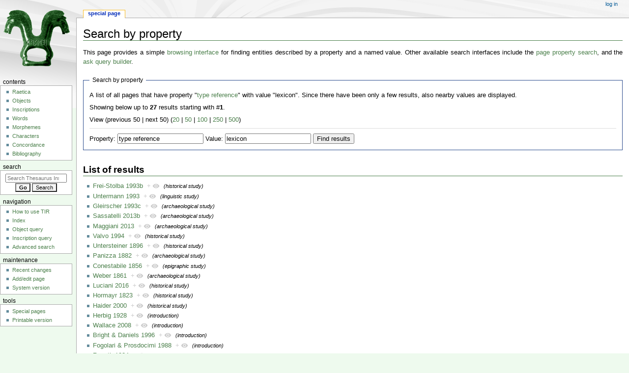

--- FILE ---
content_type: text/html; charset=UTF-8
request_url: https://tir.univie.ac.at/wiki/Special:SearchByProperty/:type-20reference/lexicon
body_size: 10479
content:
<!DOCTYPE html>
<html class="client-nojs" lang="en" dir="ltr">
<head>
<meta charset="UTF-8"/>
<title>Search by property - Thesaurus Inscriptionum Raeticarum</title>
<script>document.documentElement.className="client-js";RLCONF={"wgBreakFrames":false,"wgSeparatorTransformTable":["",""],"wgDigitTransformTable":["",""],"wgDefaultDateFormat":"dmy","wgMonthNames":["","January","February","March","April","May","June","July","August","September","October","November","December"],"wgRequestId":"aWr-Hq1QwlvUqRNUkPoglAAAAMQ","wgCSPNonce":false,"wgCanonicalNamespace":"Special","wgCanonicalSpecialPageName":"SearchByProperty","wgNamespaceNumber":-1,"wgPageName":"Special:SearchByProperty/:type-20reference/lexicon","wgTitle":"SearchByProperty/:type-20reference/lexicon","wgCurRevisionId":0,"wgRevisionId":0,"wgArticleId":0,"wgIsArticle":false,"wgIsRedirect":false,"wgAction":"view","wgUserName":null,"wgUserGroups":["*"],"wgCategories":[],"wgPageContentLanguage":"en","wgPageContentModel":"wikitext","wgRelevantPageName":"Special:SearchByProperty/:type-20reference/lexicon","wgRelevantArticleId":0,"wgIsProbablyEditable":false,"wgRelevantPageIsProbablyEditable":false,
"wgPageFormsTargetName":null,"wgPageFormsAutocompleteValues":[],"wgPageFormsAutocompleteOnAllChars":false,"wgPageFormsFieldProperties":[],"wgPageFormsCargoFields":[],"wgPageFormsDependentFields":[],"wgPageFormsCalendarValues":[],"wgPageFormsCalendarParams":[],"wgPageFormsCalendarHTML":null,"wgPageFormsGridValues":[],"wgPageFormsGridParams":[],"wgPageFormsContLangYes":null,"wgPageFormsContLangNo":null,"wgPageFormsContLangMonths":[],"wgPageFormsHeightForMinimizingInstances":800,"wgPageFormsShowOnSelect":[],"wgPageFormsScriptPath":"/extensions/PageForms","edgValues":null,"wgPageFormsEDSettings":null,"wgAmericanDates":false,"srfFilteredConfig":null,"egMapsScriptPath":"/extensions/Maps/","egMapsDebugJS":false,"egMapsAvailableServices":["leaflet","googlemaps3"],"egMapsLeafletLayersApiKeys":{"MapBox":"","MapQuestOpen":"","Thunderforest":"","GeoportailFrance":""}};RLSTATE={"site.styles":"ready","user.styles":"ready","user":"ready","user.options":"loading","skins.monobook.styles":"ready",
"ext.srf.styles":"ready","ext.smw.style":"ready","ext.smw.tooltip.styles":"ready","ext.smw.special.styles":"ready"};RLPAGEMODULES=["ext.smw.tooltip","ext.smw.autocomplete.property","site","mediawiki.page.ready","skins.monobook.scripts"];</script>
<script>(RLQ=window.RLQ||[]).push(function(){mw.loader.implement("user.options@1i9g4",function($,jQuery,require,module){mw.user.tokens.set({"patrolToken":"+\\","watchToken":"+\\","csrfToken":"+\\"});});});</script>
<link rel="stylesheet" href="/load.php?lang=en&amp;modules=ext.smw.special.styles%7Cext.smw.style%7Cext.smw.tooltip.styles&amp;only=styles&amp;skin=monobook"/>
<link rel="stylesheet" href="/load.php?lang=en&amp;modules=ext.srf.styles&amp;only=styles&amp;skin=monobook"/>
<link rel="stylesheet" href="/load.php?lang=en&amp;modules=skins.monobook.styles&amp;only=styles&amp;skin=monobook"/>
<script async="" src="/load.php?lang=en&amp;modules=startup&amp;only=scripts&amp;raw=1&amp;skin=monobook"></script>
<meta name="ResourceLoaderDynamicStyles" content=""/>
<link rel="stylesheet" href="/load.php?lang=en&amp;modules=site.styles&amp;only=styles&amp;skin=monobook"/>
<meta name="generator" content="MediaWiki 1.38.1"/>
<meta name="robots" content="noindex,nofollow"/>
<meta name="format-detection" content="telephone=no"/>
<meta name="viewport" content="width=device-width, initial-scale=1.0, user-scalable=yes, minimum-scale=0.25, maximum-scale=5.0"/>
<link rel="shortcut icon" href="https://tir.univie.ac.at/favicon.ico"/>
<link rel="search" type="application/opensearchdescription+xml" href="/opensearch_desc.php" title="Thesaurus Inscriptionum Raeticarum (en)"/>
<link rel="EditURI" type="application/rsd+xml" href="https://tir.univie.ac.at/api.php?action=rsd"/>
<link rel="alternate" type="application/atom+xml" title="Thesaurus Inscriptionum Raeticarum Atom feed" href="/index.php?title=Special:RecentChanges&amp;feed=atom"/>
</head>
<body class="mediawiki ltr sitedir-ltr mw-hide-empty-elt ns--1 ns-special mw-special-SearchByProperty page-Special_SearchByProperty_type-20reference_lexicon rootpage-Special_SearchByProperty_type-20reference_lexicon skin-monobook action-view skin--responsive"><div id="globalWrapper">
	<div id="column-content">
		<div id="content" class="mw-body" role="main">
			<a id="top"></a>
			<div id="siteNotice"></div>
			<div class="mw-indicators">
			</div>
			<h1 id="firstHeading" class="firstHeading mw-first-heading">Search by property</h1>
			<div id="bodyContent" class="monobook-body">
				<div id="siteSub">From Thesaurus Inscriptionum Raeticarum</div>
				<div id="contentSub" ></div>
				
				<div id="jump-to-nav"></div><a href="#column-one" class="mw-jump-link">Jump to navigation</a><a href="#searchInput" class="mw-jump-link">Jump to search</a>
				<!-- start content -->
				<div id="mw-content-text" class="mw-body-content"><p class="smw-sp-searchbyproperty-description">This page provides a simple <a target="_blank" rel="nofollow noreferrer noopener" class="external text" href="https://www.semantic-mediawiki.org/wiki/Help:Browsing_interfaces">browsing interface</a> for finding entities described by a property and a named value. Other available search interfaces include the <a href="/wiki/Special:PageProperty" title="Special:PageProperty">page property search</a>, and the <a href="/wiki/Special:Ask" title="Special:Ask">ask query builder</a>.</p><form id="smw-form-searchbyproperty" name="searchbyproperty" method="get" action="/index.php"><input type="hidden" value="Special:SearchByProperty" name="title"/><fieldset id="smw-form-fieldset-searchbyproperty">
<legend>Search by property</legend>
<p class="smw-form-paragraph">A list of all pages that have property "<a href="/wiki/Property:type_reference" title="Property:type reference">type reference</a>" with value "lexicon".
Since there have been only a few results, also nearby values are displayed.</p><p>Showing below up to <strong>27</strong> results starting with #<strong>1</strong>.</p><p>View (previous 50  |  next 50) (<a href="/index.php?title=Special:SearchByProperty/:type-20reference/lexicon&amp;limit=20&amp;offset=0&amp;property=type+reference&amp;value=lexicon" title="Show 20 results per page" class="mw-numlink">20</a> | <a href="/index.php?title=Special:SearchByProperty/:type-20reference/lexicon&amp;limit=50&amp;offset=0&amp;property=type+reference&amp;value=lexicon" title="Show 50 results per page" class="mw-numlink">50</a> | <a href="/index.php?title=Special:SearchByProperty/:type-20reference/lexicon&amp;limit=100&amp;offset=0&amp;property=type+reference&amp;value=lexicon" title="Show 100 results per page" class="mw-numlink">100</a> | <a href="/index.php?title=Special:SearchByProperty/:type-20reference/lexicon&amp;limit=250&amp;offset=0&amp;property=type+reference&amp;value=lexicon" title="Show 250 results per page" class="mw-numlink">250</a> | <a href="/index.php?title=Special:SearchByProperty/:type-20reference/lexicon&amp;limit=500&amp;offset=0&amp;property=type+reference&amp;value=lexicon" title="Show 500 results per page" class="mw-numlink">500</a>)</p><hr class="smw-form-horizontalrule"></hr><label for="smw-property-input">Property:</label>&#160;<input name="property" size="20" value="type reference" id="smw-property-input" class="smw-form-input" />&nbsp;<label for="smw-value-input">Value:</label>&#160;<input name="value" size="20" value="lexicon" id="smw-value-input" class="smw-form-input" />&nbsp;<input type="submit" value="Find results"/>
</fieldset>
</form><h2>List of results</h2><ul><li><a href="/wiki/Frei-Stolba_1993b" title="Frei-Stolba 1993b">Frei-Stolba 1993b</a>&#160;&#160;<span class="smwbrowse"><a href="/wiki/Special:Browse/:Frei-2DStolba-201993b" title="Special:Browse/:Frei-2DStolba-201993b">+</a></span>&#160;<em><small>(historical study)</small></em></li><li><a href="/wiki/Untermann_1993" title="Untermann 1993">Untermann 1993</a>&#160;&#160;<span class="smwbrowse"><a href="/wiki/Special:Browse/:Untermann-201993" title="Special:Browse/:Untermann-201993">+</a></span>&#160;<em><small>(linguistic study)</small></em></li><li><a href="/wiki/Gleirscher_1993c" title="Gleirscher 1993c">Gleirscher 1993c</a>&#160;&#160;<span class="smwbrowse"><a href="/wiki/Special:Browse/:Gleirscher-201993c" title="Special:Browse/:Gleirscher-201993c">+</a></span>&#160;<em><small>(archaeological study)</small></em></li><li><a href="/wiki/Sassatelli_2013b" title="Sassatelli 2013b">Sassatelli 2013b</a>&#160;&#160;<span class="smwbrowse"><a href="/wiki/Special:Browse/:Sassatelli-202013b" title="Special:Browse/:Sassatelli-202013b">+</a></span>&#160;<em><small>(archaeological study)</small></em></li><li><a href="/wiki/Maggiani_2013" title="Maggiani 2013">Maggiani 2013</a>&#160;&#160;<span class="smwbrowse"><a href="/wiki/Special:Browse/:Maggiani-202013" title="Special:Browse/:Maggiani-202013">+</a></span>&#160;<em><small>(archaeological study)</small></em></li><li><a href="/wiki/Valvo_1994" title="Valvo 1994">Valvo 1994</a>&#160;&#160;<span class="smwbrowse"><a href="/wiki/Special:Browse/:Valvo-201994" title="Special:Browse/:Valvo-201994">+</a></span>&#160;<em><small>(historical study)</small></em></li><li><a href="/wiki/Untersteiner_1896" title="Untersteiner 1896">Untersteiner 1896</a>&#160;&#160;<span class="smwbrowse"><a href="/wiki/Special:Browse/:Untersteiner-201896" title="Special:Browse/:Untersteiner-201896">+</a></span>&#160;<em><small>(historical study)</small></em></li><li><a href="/wiki/Panizza_1882" title="Panizza 1882">Panizza 1882</a>&#160;&#160;<span class="smwbrowse"><a href="/wiki/Special:Browse/:Panizza-201882" title="Special:Browse/:Panizza-201882">+</a></span>&#160;<em><small>(archaeological study)</small></em></li><li><a href="/wiki/Conestabile_1856" title="Conestabile 1856">Conestabile 1856</a>&#160;&#160;<span class="smwbrowse"><a href="/wiki/Special:Browse/:Conestabile-201856" title="Special:Browse/:Conestabile-201856">+</a></span>&#160;<em><small>(epigraphic study)</small></em></li><li><a href="/wiki/Weber_1861" title="Weber 1861">Weber 1861</a>&#160;&#160;<span class="smwbrowse"><a href="/wiki/Special:Browse/:Weber-201861" title="Special:Browse/:Weber-201861">+</a></span>&#160;<em><small>(archaeological study)</small></em></li><li><a href="/wiki/Luciani_2016" title="Luciani 2016">Luciani 2016</a>&#160;&#160;<span class="smwbrowse"><a href="/wiki/Special:Browse/:Luciani-202016" title="Special:Browse/:Luciani-202016">+</a></span>&#160;<em><small>(historical study)</small></em></li><li><a href="/wiki/Hormayr_1823" title="Hormayr 1823">Hormayr 1823</a>&#160;&#160;<span class="smwbrowse"><a href="/wiki/Special:Browse/:Hormayr-201823" title="Special:Browse/:Hormayr-201823">+</a></span>&#160;<em><small>(historical study)</small></em></li><li><a href="/wiki/Haider_2000" title="Haider 2000">Haider 2000</a>&#160;&#160;<span class="smwbrowse"><a href="/wiki/Special:Browse/:Haider-202000" title="Special:Browse/:Haider-202000">+</a></span>&#160;<em><small>(historical study)</small></em></li><li><a href="/wiki/Herbig_1928" title="Herbig 1928">Herbig 1928</a>&#160;&#160;<span class="smwbrowse"><a href="/wiki/Special:Browse/:Herbig-201928" title="Special:Browse/:Herbig-201928">+</a></span>&#160;<em><small>(introduction)</small></em></li><li><a href="/wiki/Wallace_2008" title="Wallace 2008">Wallace 2008</a>&#160;&#160;<span class="smwbrowse"><a href="/wiki/Special:Browse/:Wallace-202008" title="Special:Browse/:Wallace-202008">+</a></span>&#160;<em><small>(introduction)</small></em></li><li><a href="/wiki/Bright_%26_Daniels_1996" title="Bright &amp; Daniels 1996">Bright & Daniels 1996</a>&#160;&#160;<span class="smwbrowse"><a href="/wiki/Special:Browse/:Bright-20-26-20Daniels-201996" title="Special:Browse/:Bright-20-26-20Daniels-201996">+</a></span>&#160;<em><small>(introduction)</small></em></li><li><a href="/wiki/Fogolari_%26_Prosdocimi_1988" title="Fogolari &amp; Prosdocimi 1988">Fogolari & Prosdocimi 1988</a>&#160;&#160;<span class="smwbrowse"><a href="/wiki/Special:Browse/:Fogolari-20-26-20Prosdocimi-201988" title="Special:Browse/:Fogolari-20-26-20Prosdocimi-201988">+</a></span>&#160;<em><small>(introduction)</small></em></li><li><a href="/wiki/Rageth_1984" title="Rageth 1984">Rageth 1984</a>&#160;&#160;<span class="smwbrowse"><a href="/wiki/Special:Browse/:Rageth-201984" title="Special:Browse/:Rageth-201984">+</a></span>&#160;<em><small>(introduction)</small></em></li><li><a href="/wiki/Weiss_1999" title="Weiss 1999">Weiss 1999</a>&#160;&#160;<span class="smwbrowse"><a href="/wiki/Special:Browse/:Weiss-201999" title="Special:Browse/:Weiss-201999">+</a></span>&#160;<em><small>(introduction)</small></em></li><li><a href="/wiki/Bravi_1980" title="Bravi 1980">Bravi 1980</a>&#160;&#160;<span class="smwbrowse"><a href="/wiki/Special:Browse/:Bravi-201980" title="Special:Browse/:Bravi-201980">+</a></span>&#160;<em><small>(introduction)</small></em></li><li><a href="/wiki/Drack_1974" title="Drack 1974">Drack 1974</a>&#160;&#160;<span class="smwbrowse"><a href="/wiki/Special:Browse/:Drack-201974" title="Special:Browse/:Drack-201974">+</a></span>&#160;<em><small>(introduction)</small></em></li><li><a href="/wiki/Bodini_1999b" title="Bodini 1999b">Bodini 1999b</a>&#160;&#160;<span class="smwbrowse"><a href="/wiki/Special:Browse/:Bodini-201999b" title="Special:Browse/:Bodini-201999b">+</a></span>&#160;<em><small>(introduction)</small></em></li><li><a href="/wiki/Steinbauer_1999" title="Steinbauer 1999">Steinbauer 1999</a>&#160;&#160;<span class="smwbrowse"><a href="/wiki/Special:Browse/:Steinbauer-201999" title="Special:Browse/:Steinbauer-201999">+</a></span>&#160;<em><small>(introduction)</small></em></li><li><a href="/wiki/Ciurletti_2007b" title="Ciurletti 2007b">Ciurletti 2007b</a>&#160;&#160;<span class="smwbrowse"><a href="/wiki/Special:Browse/:Ciurletti-202007b" title="Special:Browse/:Ciurletti-202007b">+</a></span>&#160;<em><small>(introduction)</small></em></li><li><a href="/wiki/Degasperi_2009" title="Degasperi 2009">Degasperi 2009</a>&#160;&#160;<span class="smwbrowse"><a href="/wiki/Special:Browse/:Degasperi-202009" title="Special:Browse/:Degasperi-202009">+</a></span>&#160;<em><small>(introduction)</small></em></li><li><a href="/wiki/Prosdocimi_1978c" title="Prosdocimi 1978c">Prosdocimi 1978c</a>&#160;&#160;<span class="smwbrowse"><a href="/wiki/Special:Browse/:Prosdocimi-201978c" title="Special:Browse/:Prosdocimi-201978c">+</a></span>&#160;<em><small>(introduction)</small></em></li><li><a href="/wiki/Salomon_2017b" title="Salomon 2017b">Salomon 2017b</a>&#160;&#160;<span class="smwbrowse"><a href="/wiki/Special:Browse/:Salomon-202017b" title="Special:Browse/:Salomon-202017b">+</a></span>&#160;<em><small>(introduction)</small></em></li></ul><ul><li><strong><a href="/wiki/Haug_1914" title="Haug 1914">Haug 1914</a>&#160;&#160;<span class="smwbrowse"><a href="/wiki/Special:Browse/:Haug-201914" title="Special:Browse/:Haug-201914">+</a></span>&#160;<em><small>(lexicon)</small></em></strong></li><li><strong><a href="/wiki/Haug_1914b" title="Haug 1914b">Haug 1914b</a>&#160;&#160;<span class="smwbrowse"><a href="/wiki/Special:Browse/:Haug-201914b" title="Special:Browse/:Haug-201914b">+</a></span>&#160;<em><small>(lexicon)</small></em></strong></li><li><strong><a href="/wiki/RE" title="RE">RE</a>&#160;&#160;<span class="smwbrowse"><a href="/wiki/Special:Browse/:RE" title="Special:Browse/:RE">+</a></span>&#160;<em><small>(lexicon)</small></em></strong></li><li><strong><a href="/wiki/RGA" title="RGA">RGA</a>&#160;&#160;<span class="smwbrowse"><a href="/wiki/Special:Browse/:RGA" title="Special:Browse/:RGA">+</a></span>&#160;<em><small>(lexicon)</small></em></strong></li></ul><ul><li><a href="/wiki/Rix_1998" title="Rix 1998">Rix 1998</a>&#160;&#160;<span class="smwbrowse"><a href="/wiki/Special:Browse/:Rix-201998" title="Special:Browse/:Rix-201998">+</a></span>&#160;<em><small>(proceedings)</small></em></li><li><a href="/wiki/Pisani_1964" title="Pisani 1964">Pisani 1964</a>&#160;&#160;<span class="smwbrowse"><a href="/wiki/Special:Browse/:Pisani-201964" title="Special:Browse/:Pisani-201964">+</a></span>&#160;<em><small>(linguistic study)</small></em></li><li><a href="/wiki/Pellegrini_1985" title="Pellegrini 1985">Pellegrini 1985</a>&#160;&#160;<span class="smwbrowse"><a href="/wiki/Special:Browse/:Pellegrini-201985" title="Special:Browse/:Pellegrini-201985">+</a></span>&#160;<em><small>(epigraphic study)</small></em></li><li><a href="/wiki/Pisani_1935" title="Pisani 1935">Pisani 1935</a>&#160;&#160;<span class="smwbrowse"><a href="/wiki/Special:Browse/:Pisani-201935" title="Special:Browse/:Pisani-201935">+</a></span>&#160;<em><small>(linguistic study)</small></em></li><li><a href="/wiki/Battisti_1961" title="Battisti 1961">Battisti 1961</a>&#160;&#160;<span class="smwbrowse"><a href="/wiki/Special:Browse/:Battisti-201961" title="Special:Browse/:Battisti-201961">+</a></span>&#160;<em><small>(linguistic study)</small></em></li><li><a href="/wiki/Risch_1970" title="Risch 1970">Risch 1970</a>&#160;&#160;<span class="smwbrowse"><a href="/wiki/Special:Browse/:Risch-201970" title="Special:Browse/:Risch-201970">+</a></span>&#160;<em><small>(linguistic study)</small></em></li><li><a href="/wiki/Tibiletti_Bruno_1978" title="Tibiletti Bruno 1978">Tibiletti Bruno 1978</a>&#160;&#160;<span class="smwbrowse"><a href="/wiki/Special:Browse/:Tibiletti-20Bruno-201978" title="Special:Browse/:Tibiletti-20Bruno-201978">+</a></span>&#160;<em><small>(linguistic study)</small></em></li><li><a href="/wiki/Ciurletti_%26_Marzatico_1999" title="Ciurletti &amp; Marzatico 1999">Ciurletti & Marzatico 1999</a>&#160;&#160;<span class="smwbrowse"><a href="/wiki/Special:Browse/:Ciurletti-20-26-20Marzatico-201999" title="Special:Browse/:Ciurletti-20-26-20Marzatico-201999">+</a></span>&#160;<em><small>(archaeological study)</small></em></li><li><a href="/wiki/Gleirscher_1991" title="Gleirscher 1991">Gleirscher 1991</a>&#160;&#160;<span class="smwbrowse"><a href="/wiki/Special:Browse/:Gleirscher-201991" title="Special:Browse/:Gleirscher-201991">+</a></span>&#160;<em><small>(archaeological study)</small></em></li><li><a href="/wiki/Kretschmer_1943" title="Kretschmer 1943">Kretschmer 1943</a>&#160;&#160;<span class="smwbrowse"><a href="/wiki/Special:Browse/:Kretschmer-201943" title="Special:Browse/:Kretschmer-201943">+</a></span>&#160;<em><small>(linguistic study)</small></em></li><li><a href="/wiki/Mayr_1961b" title="Mayr 1961b">Mayr 1961b</a>&#160;&#160;<span class="smwbrowse"><a href="/wiki/Special:Browse/:Mayr-201961b" title="Special:Browse/:Mayr-201961b">+</a></span>&#160;<em><small>(linguistic study)</small></em></li><li><a href="/wiki/Battisti_1927" title="Battisti 1927">Battisti 1927</a>&#160;&#160;<span class="smwbrowse"><a href="/wiki/Special:Browse/:Battisti-201927" title="Special:Browse/:Battisti-201927">+</a></span>&#160;<em><small>(linguistic study)</small></em></li><li><a href="/wiki/Battisti_1928" title="Battisti 1928">Battisti 1928</a>&#160;&#160;<span class="smwbrowse"><a href="/wiki/Special:Browse/:Battisti-201928" title="Special:Browse/:Battisti-201928">+</a></span>&#160;<em><small>(linguistic study)</small></em></li><li><a href="/wiki/Battisti_1934" title="Battisti 1934">Battisti 1934</a>&#160;&#160;<span class="smwbrowse"><a href="/wiki/Special:Browse/:Battisti-201934" title="Special:Browse/:Battisti-201934">+</a></span>&#160;<em><small>(linguistic study)</small></em></li><li><a href="/wiki/Battisti_1936b" title="Battisti 1936b">Battisti 1936b</a>&#160;&#160;<span class="smwbrowse"><a href="/wiki/Special:Browse/:Battisti-201936b" title="Special:Browse/:Battisti-201936b">+</a></span>&#160;<em><small>(linguistic study)</small></em></li><li><a href="/wiki/Battisti_1937" title="Battisti 1937">Battisti 1937</a>&#160;&#160;<span class="smwbrowse"><a href="/wiki/Special:Browse/:Battisti-201937" title="Special:Browse/:Battisti-201937">+</a></span>&#160;<em><small>(linguistic study)</small></em></li><li><a href="/wiki/Bonfante_1935" title="Bonfante 1935">Bonfante 1935</a>&#160;&#160;<span class="smwbrowse"><a href="/wiki/Special:Browse/:Bonfante-201935" title="Special:Browse/:Bonfante-201935">+</a></span>&#160;<em><small>(linguistic study)</small></em></li><li><a href="/wiki/Corssen_1874" title="Corssen 1874">Corssen 1874</a>&#160;&#160;<span class="smwbrowse"><a href="/wiki/Special:Browse/:Corssen-201874" title="Special:Browse/:Corssen-201874">+</a></span>&#160;<em><small>(linguistic study)</small></em></li><li><a href="/wiki/Corssen_1875" title="Corssen 1875">Corssen 1875</a>&#160;&#160;<span class="smwbrowse"><a href="/wiki/Special:Browse/:Corssen-201875" title="Special:Browse/:Corssen-201875">+</a></span>&#160;<em><small>(linguistic study)</small></em></li><li><a href="/wiki/Georgiev_1972" title="Georgiev 1972">Georgiev 1972</a>&#160;&#160;<span class="smwbrowse"><a href="/wiki/Special:Browse/:Georgiev-201972" title="Special:Browse/:Georgiev-201972">+</a></span>&#160;<em><small>(linguistic study)</small></em></li><li><a href="/wiki/Georgiev_1973" title="Georgiev 1973">Georgiev 1973</a>&#160;&#160;<span class="smwbrowse"><a href="/wiki/Special:Browse/:Georgiev-201973" title="Special:Browse/:Georgiev-201973">+</a></span>&#160;<em><small>(linguistic study)</small></em></li><li><a href="/wiki/Hirunuma_1986" title="Hirunuma 1986">Hirunuma 1986</a>&#160;&#160;<span class="smwbrowse"><a href="/wiki/Special:Browse/:Hirunuma-201986" title="Special:Browse/:Hirunuma-201986">+</a></span>&#160;<em><small>(linguistic study)</small></em></li><li><a href="/wiki/Holder_1896%E2%80%931907" title="Holder 1896–1907">Holder 1896–1907</a>&#160;&#160;<span class="smwbrowse"><a href="/wiki/Special:Browse/:Holder-201896%E2%80%931907" title="Special:Browse/:Holder-201896–1907">+</a></span>&#160;<em><small>(dictionary)</small></em></li></ul>
<div class="printfooter">Retrieved from "<a dir="ltr" href="https://tir.univie.ac.at/wiki/Special:SearchByProperty/:type-20reference/lexicon">https://tir.univie.ac.at/wiki/Special:SearchByProperty/:type-20reference/lexicon</a>"</div></div>
				<div id="catlinks" class="catlinks catlinks-allhidden" data-mw="interface"></div>
				<!-- end content -->
				<div class="visualClear"></div>
			</div>
		</div>
		<div class="visualClear"></div>
	</div>
	<div id="column-one" >
		<h2>Navigation menu</h2>
		<div role="navigation" class="portlet" id="p-cactions" aria-labelledby="p-cactions-label">
			<h3 id="p-cactions-label" >Page actions</h3>
			<div class="pBody">
				<ul >
				<li id="ca-nstab-special" class="selected mw-list-item"><a href="/wiki/Special:SearchByProperty/:type-20reference/lexicon" title="This is a special page, and it cannot be edited">Special page</a></li>
				
				</ul>
			</div>
		</div>
		
<div role="navigation" class="portlet mw-portlet mw-portlet-cactions-mobile"
	id="p-cactions-mobile" aria-labelledby="p-cactions-mobile-label">
	<h3 id="p-cactions-mobile-label" >Page actions</h3>
	<div class="pBody">
		<ul ><li id="special-mobile" class="selected mw-list-item"><a href="/wiki/Special:SearchByProperty/:type-20reference/lexicon" title="Special page">Special page</a></li><li id="ca-tools" class="mw-list-item"><a href="#p-tb" title="Tools">Tools</a></li></ul>
		
	</div>
</div>

		<div role="navigation" class="portlet" id="p-personal" aria-labelledby="p-personal-label">
			<h3 id="p-personal-label" >Personal tools</h3>
			<div class="pBody">
				<ul >
				<li id="pt-login" class="mw-list-item"><a href="/index.php?title=Special:UserLogin&amp;returnto=Special%3ASearchByProperty%2F%3Atype-20reference%2Flexicon" title="You are encouraged to log in; however, it is not mandatory [o]" accesskey="o">Log in</a></li>
				</ul>
			</div>
		</div>
		<div class="portlet" id="p-logo" role="banner">
			<a href="/wiki/Main_Page" class="mw-wiki-logo"></a>
		</div>
		<div id="sidebar">
		
<div role="navigation" class="portlet mw-portlet mw-portlet-Contents"
	id="p-Contents" aria-labelledby="p-Contents-label">
	<h3 id="p-Contents-label" >Contents</h3>
	<div class="pBody">
		<ul ><li id="n-Raetica" class="mw-list-item"><a href="/wiki/Raetica">Raetica</a></li><li id="n-Objects" class="mw-list-item"><a href="/wiki/Category:Object">Objects</a></li><li id="n-Inscriptions" class="mw-list-item"><a href="/wiki/Category:Inscription">Inscriptions</a></li><li id="n-Words" class="mw-list-item"><a href="/wiki/Category:Word">Words</a></li><li id="n-Morphemes" class="mw-list-item"><a href="/wiki/Category:Morpheme">Morphemes</a></li><li id="n-Characters" class="mw-list-item"><a href="/wiki/Category:Character">Characters</a></li><li id="n-Concordance" class="mw-list-item"><a href="/wiki/Concordance">Concordance</a></li><li id="n-Bibliography" class="mw-list-item"><a href="/wiki/Bibliography">Bibliography</a></li></ul>
		
	</div>
</div>

		<div role="search" class="portlet" id="p-search">
			<h3 id="p-search-label" dir="ltr" lang="en-GB"><label for="searchInput">Search</label></h3>
			<div class="pBody" id="searchBody">
				<form action="/index.php" id="searchform"><input type="hidden" value="Special:Search" name="title"><input type="search" name="search" placeholder="Search Thesaurus Inscriptionum Raeticarum" aria-label="Search Thesaurus Inscriptionum Raeticarum" autocapitalize="none" title="Search Thesaurus Inscriptionum Raeticarum [f]" accesskey="f" id="searchInput"/><input type="submit" name="go" value="Go" title="Go to a page with this exact name if it exists" class="searchButton" id="searchButton"/> <input type="submit" name="fulltext" value="Search" title="Search the pages for this text" class="searchButton mw-fallbackSearchButton" id="mw-searchButton"/></form>
			</div>
		</div>
		
<div role="navigation" class="portlet mw-portlet mw-portlet-Navigation"
	id="p-Navigation" aria-labelledby="p-Navigation-label">
	<h3 id="p-Navigation-label" >Navigation</h3>
	<div class="pBody">
		<ul ><li id="n-How-to-use-TIR" class="mw-list-item"><a href="/wiki/How_to_use_TIR">How to use TIR</a></li><li id="n-Index" class="mw-list-item"><a href="/wiki/Index">Index</a></li><li id="n-Object-query" class="mw-list-item"><a href="/wiki/Special:RunQuery/Object_query">Object query</a></li><li id="n-Inscription-query" class="mw-list-item"><a href="/wiki/Special:RunQuery/Inscription_query">Inscription query</a></li><li id="n-Advanced-search" class="mw-list-item"><a href="/wiki/Special:Ask">Advanced search</a></li></ul>
		
	</div>
</div>

<div role="navigation" class="portlet mw-portlet mw-portlet-Maintenance"
	id="p-Maintenance" aria-labelledby="p-Maintenance-label">
	<h3 id="p-Maintenance-label" >Maintenance</h3>
	<div class="pBody">
		<ul ><li id="n-recentchanges" class="mw-list-item"><a href="/wiki/Special:RecentChanges" icon="recentChanges" title="A list of recent changes in the wiki [r]" accesskey="r">Recent changes</a></li><li id="n-Add/edit-page" class="mw-list-item"><a href="/wiki/Special:FormStart">Add/edit page</a></li><li id="n-System-version" class="mw-list-item"><a href="/wiki/Special:Version">System version</a></li></ul>
		
	</div>
</div>

<div role="navigation" class="portlet mw-portlet mw-portlet-tb"
	id="p-tb" aria-labelledby="p-tb-label">
	<h3 id="p-tb-label" >Tools</h3>
	<div class="pBody">
		<ul ><li id="t-specialpages" class="mw-list-item"><a href="/wiki/Special:SpecialPages" title="A list of all special pages [q]" accesskey="q">Special pages</a></li><li id="t-print" class="mw-list-item"><a href="javascript:print();" rel="alternate" title="Printable version of this page [p]" accesskey="p">Printable version</a></li></ul>
		
	</div>
</div>

		
		</div>
		<a href="#sidebar" title="Jump to navigation"
			class="menu-toggle" id="sidebar-toggle"></a>
		<a href="#p-personal" title="user tools"
			class="menu-toggle" id="p-personal-toggle"></a>
		<a href="#globalWrapper" title="back to top"
			class="menu-toggle" id="globalWrapper-toggle"></a>
	</div>
	<!-- end of the left (by default at least) column -->
	<div class="visualClear"></div>
	<div id="footer" class="mw-footer" role="contentinfo"
		>
		<div id="f-poweredbyico" class="footer-icons">
			<a href="https://www.mediawiki.org/" target="_blank"><img src="/resources/assets/poweredby_mediawiki_88x31.png" alt="Powered by MediaWiki" srcset="/resources/assets/poweredby_mediawiki_132x47.png 1.5x, /resources/assets/poweredby_mediawiki_176x62.png 2x" width="88" height="31" loading="lazy"/></a><a href="https://www.semantic-mediawiki.org/wiki/Semantic_MediaWiki" target="_blank"><img src="[data-uri]" alt="Powered by Semantic MediaWiki" class="smw-footer" width="88" height="31" loading="lazy"/></a>
		</div>
		<ul id="f-list">
			
			<li id="privacy"><a href="/wiki/Project:Terms_of_Use" title="Project:Terms of Use">Terms of Use</a></li><li id="about"><a href="/wiki/Project:About" title="Project:About">About Thesaurus Inscriptionum Raeticarum</a></li><li id="disclaimer"><a href="/wiki/Project:General_disclaimer" title="Project:General disclaimer">Disclaimers</a></li><li id="Accessibility"><a href="Barrierefreiheit">Erklärung zur Barrierefreiheit</a></li>
		</ul>
	</div>
</div>
<script>(RLQ=window.RLQ||[]).push(function(){mw.config.set({"wgBackendResponseTime":337});});</script>
</body>
</html>